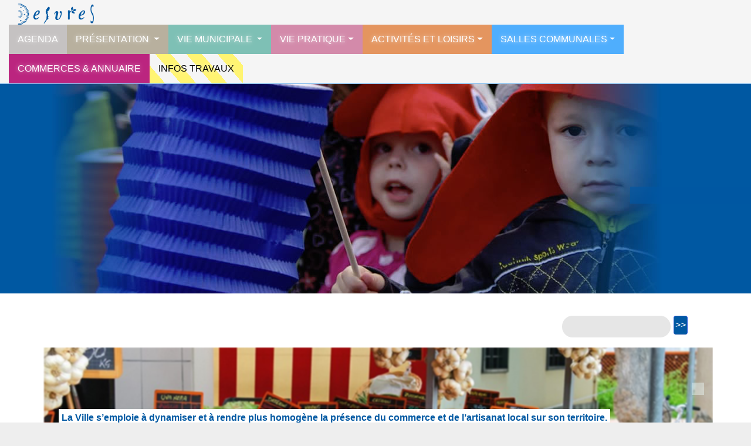

--- FILE ---
content_type: text/html; charset=utf-8
request_url: https://ville-desvres.fr/-Commerces-et-Annuaire-
body_size: 25341
content:
<!DOCTYPE html PUBLIC "-//W3C//DTD XHTML 1.0 Transitional//EN" "http://www.w3.org/TR/xhtml1/DTD/xhtml1-transitional.dtd">
  <html xmlns="http://www.w3.org/1999/xhtml" lang="fr" xml:lang="fr">
<head>

<meta charset="utf-8">
<title>Commerces et Annuaire - Ville de Desvres</title>
<meta name="description" content="Commerces et Annuaire" />
<meta name="viewport" content="width=device-width, initial-scale=1.0">
<style type='text/css'>img.adapt-img{max-width:100%;height:auto;}.adapt-img-wrapper {display:inline-block;max-width:100%;position:relative;background-position:center;background-size:cover;background-repeat:no-repeat;line-height:1px;overflow:hidden}.adapt-img-wrapper.intrinsic{display:block}.adapt-img-wrapper.intrinsic::before{content:'';display:block;height:0;width:100%;}.adapt-img-wrapper.intrinsic img{position:absolute;left:0;top:0;width:100%;height:auto;}.adapt-img-wrapper.loading:not(.loaded){background-size: cover;}@media (min-width:340.5px){.adapt-img-wrapper.intrinsic-desktop{display:block}.adapt-img-wrapper.intrinsic-desktop::before{content:'';display:block;height:0;width:100%;}.adapt-img-wrapper.intrinsic-desktop img{position:absolute;left:0;top:0;width:100%;height:auto;}}.adapt-img-background{width:100%;height:0}@media print{html .adapt-img-wrapper{background:none}}</style>
<!--[if !IE]><!--><script type='text/javascript'>/*<![CDATA[*/var adaptImgDocLength=69902;adaptImgAsyncStyles="picture.adapt-img-wrapper{background-size:0;}";adaptImgLazy=false;(function(){function d(a){var b=document.documentElement;b.className=b.className+" "+a}function f(a){var b=window.onload;window.onload="function"!=typeof window.onload?a:function(){b&&b();a()}}document.createElement("picture");adaptImgLazy&&d("lazy");var a=!1;if("undefined"!==typeof window.performance)a=window.performance.timing,a=(a=~~(adaptImgDocLength/(a.responseEnd-a.connectStart)))&&50>a;else{var c=navigator.connection||navigator.mozConnection||navigator.webkitConnection;"undefined"!==typeof c&&
(a=3==c.type||4==c.type||/^[23]g$/.test(c.type))}a&&d("aislow");var e=function(){var a=document.createElement("style");a.type="text/css";a.innerHTML=adaptImgAsyncStyles;var b=document.getElementsByTagName("style")[0];b.parentNode.insertBefore(a,b);window.matchMedia||window.onbeforeprint||beforePrint()};"undefined"!==typeof jQuery?jQuery(function(){jQuery(window).on('load',e)}):f(e)})();/*]]>*/</script>

<!--<![endif]-->
<link rel="apple-touch-icon" sizes="144x144" href="apple-icon.png" />
<link rel="stylesheet" href="https://maxcdn.bootstrapcdn.com/bootstrap/3.3.7/css/bootstrap.min.css">
<script>
var mediabox_settings={"auto_detect":true,"ns":"box","tt_img":false,"sel_g":"#documents_portfolio a[type='image\/jpeg'],#documents_portfolio a[type='image\/png'],#documents_portfolio a[type='image\/gif']","sel_c":".mediabox","str_ssStart":"Diaporama","str_ssStop":"Arr\u00eater","str_cur":"{current}\/{total}","str_prev":"Pr\u00e9c\u00e9dent","str_next":"Suivant","str_close":"Fermer","str_loading":"Chargement\u2026","str_petc":"Taper \u2019Echap\u2019 pour fermer","str_dialTitDef":"Boite de dialogue","str_dialTitMed":"Affichage d\u2019un media","splash_url":"","lity":{"skin":"_simple-dark","maxWidth":"90%","maxHeight":"90%","minWidth":"400px","minHeight":"","slideshow_speed":"2500","opacite":"0.9","defaultCaptionState":"expanded"}};
</script>
<!-- insert_head_css -->
<link rel="stylesheet" href="plugins-dist/mediabox/lib/lity/lity.css?1749547908" type="text/css" media="all" />
<link rel="stylesheet" href="plugins-dist/mediabox/lity/css/lity.mediabox.css?1749547908" type="text/css" media="all" />
<link rel="stylesheet" href="plugins-dist/mediabox/lity/skins/_simple-dark/lity.css?1749547908" type="text/css" media="all" /><link rel="stylesheet" type="text/css" href="plugins/auto/agenda-ef595-agenda-5.1.0/agenda-5.1.0/css/spip.agenda.css" />
<link rel="stylesheet" href="plugins/auto/gis-26e96-gis-5.5.0/gis-5.5.0/lib/leaflet/dist/leaflet.css" />
<link rel="stylesheet" href="plugins/auto/gis-26e96-gis-5.5.0/gis-5.5.0/lib/leaflet/plugins/leaflet-plugins.css" />
<link rel="stylesheet" href="plugins/auto/gis-26e96-gis-5.5.0/gis-5.5.0/lib/leaflet/plugins/leaflet.markercluster.css" />
<link rel="stylesheet" href="plugins/auto/gis-26e96-gis-5.5.0/gis-5.5.0/css/leaflet_nodirection.css" /><link rel="stylesheet" href="plugins/auto/albums/v4.4.0/css/albums.css" type="text/css" /><script src="https://ajax.googleapis.com/ajax/libs/jquery/1.12.4/jquery.min.js"></script>
<script src="https://maxcdn.bootstrapcdn.com/bootstrap/3.3.7/js/bootstrap.min.js"></script>
<link href="desvres2014.css" rel="stylesheet" type="text/css">
<script src="prive/javascript/jquery.js?1749547504" type="text/javascript"></script>

<script src="prive/javascript/jquery.form.js?1749547504" type="text/javascript"></script>

<script src="prive/javascript/jquery.autosave.js?1749547504" type="text/javascript"></script>

<script src="prive/javascript/jquery.placeholder-label.js?1749547504" type="text/javascript"></script>

<script src="prive/javascript/ajaxCallback.js?1749547504" type="text/javascript"></script>

<script src="prive/javascript/js.cookie.js?1749547504" type="text/javascript"></script>
<!-- insert_head -->
<script src="plugins-dist/mediabox/lib/lity/lity.js?1749547908" type="text/javascript"></script>
<script src="plugins-dist/mediabox/lity/js/lity.mediabox.js?1749547908" type="text/javascript"></script>
<script src="plugins-dist/mediabox/javascript/spip.mediabox.js?1749547908" type="text/javascript"></script>
<link rel='stylesheet' href='plugins/auto/saisies/v5.15.0/css/saisies.css?1756737330' type='text/css' media='all' />

<script type='text/javascript' src='plugins/auto/saisies/v5.15.0/javascript/saisies.js?1756737330'></script>
<script type="text/javascript">saisies_caracteres_restants = "caractères restants";</script>
<script type='text/javascript' src='plugins/auto/saisies/v5.15.0/javascript/saisies_textarea_counter.js?1756737330'></script>
<script>
		function afficher_si_show(src) {
			src.slideDown(800);
}
function afficher_si_hide(src) {
	src.slideUp(800);
}
	</script>
<script type='text/javascript' src='plugins/auto/saisies/v5.15.0/javascript/saisies_afficher_si.js?1756737330'></script>

<link rel="stylesheet" href="plugins/auto/typoenluminee/v4.0.0/css/enluminurestypo.css" type="text/css" media="all" />
<div id="fb-root"></div>
<script>$(document).ready(function() {
	function preload(arrayOfImages) {
    $(arrayOfImages).each(function () {
        $('<img>').attr('src',this).appendTo('body').css('display','none');
    });
}
    var cnt=0, bg;
    var $body = $('body');

    var arr = ['fond_v3/01.jpg','fond_v3/02.jpg','fond_v3/03.jpg','fond_v3/04.jpg'];
    var bgrotater = setInterval(function() {
        if (cnt==4) cnt=0;
        bg = 'url("' + arr[cnt] + '")';
        cnt++;
        $body.css('background-image', bg);
    }, 6000);

    //To stop the backgrounds from rotating. Note the critical step above
    //of assigning the setInterval function to a variable, in order to
    //use it again (below) to stop the repeating function
    $('#some_button_id').click(function() {
        clearInterval(bgrotater);
    });

}); //END document.ready</script>
<script>
<script>
(function(d, s, id) {
  var js, fjs = d.getElementsByTagName(s)[0];
  if (d.getElementById(id)) return;
  js = d.createElement(s); js.id = id;
  js.src = "//connect.facebook.net/fr_FR/sdk.js#xfbml=1&version=v2.0";
  fjs.parentNode.insertBefore(js, fjs);
}(document, 'script', 'facebook-jssdk'));</script>
<link href='https://fonts.googleapis.com/css?family=Merriweather:400,300italic' rel='stylesheet' type='text/css'>
<!-- Google tag (gtag.js) -->
<script async src="https://www.googletagmanager.com/gtag/js?id=G-VW9V3TGJ6H"></script>
<script>
  window.dataLayer = window.dataLayer || [];
  function gtag(){dataLayer.push(arguments);}
  gtag('js', new Date());

  gtag('config', 'G-VW9V3TGJ6H');
</script>
</head>

<body>


<div id="fb-root"></div>
<script async defer crossorigin="anonymous" src="https://connect.facebook.net/fr_FR/sdk.js#xfbml=1&version=v6.0&appId=1464981867137283&autoLogAppEvents=1"></script>

<div class="navbar navbar-default navbar-static-top">
   <div class="container">
      <div class="navbar-header">
         <button type="button" class="navbar-toggle" data-toggle="collapse" data-target=".navbar-collapse">
         <span class="icon-bar"></span>
         <span class="icon-bar"></span>
         <span class="icon-bar"></span>
         </button>
         <a class="navbar-brand" href="https://www.ville-desvres.fr/"><img alt="Logo" src="https://www.ville-desvres.fr/images_v3/desvres_transparent_bleu.png"></a>
      </div>
      <div class="navbar-collapse collapse">
         <ul class="nav navbar-nav">




            <li class="dropdown menu-large">

               <a href="https://www.ville-desvres.fr/spip.php?page=agenda" class="accueilactu">Agenda </a>
            </li>









            <li class="dropdown menu-large">
               <a href="#" class="dropdown-toggle accueildec" data-toggle="dropdown">Présentation </a>
               <ul class="dropdown-menu megamenu row">
                               <li>                                       <div class="col-sm-6 col-md-3">
<a href="Presentation-de-la-commune"  title="Présentation de la commune Pays de la Faïence, ville d’Art et d’Histoire." class="nv_li"><div class="pe_gr pad pm"  style="background-image: url(https://ville-desvres.fr/IMG/logo/arton7.png?1585940221);"><div class="pe_lo2"></div>
<div class="nv_ti">Présentation de la commune</div><div class="nv_tx2">Pays de la Faïence, ville d’Art et d’Histoire.</div></div></a>
</div><div class="col-sm-6 col-md-3">
<a href="Office-du-Tourisme"  title="Office du Tourisme Métiers d&#8217;art, Culture, Nature, Randonnées. Brochure,Plan et Carte touristique, Retrouvez l’ensemble des informations à l’Office du Tourisme de Desvres" class="nv_li"><div class="pe_gr pad pm"  style="background-image: url(https://ville-desvres.fr/IMG/logo/arton50.jpg?1587237177);"><div class="pe_lo2"></div>
<div class="nv_ti">Office du Tourisme</div><div class="nv_tx2">Métiers d’art, Culture, Nature, Randonnées. Brochure,Plan et Carte&nbsp;(…)</div></div></a>
</div><div class="col-sm-6 col-md-3">
<a href="Point-d-interet-carte"  title="Point d&#8217;intéret (carte) Voir les activités par point d&#8217;intérêt dans la ville de Desvres" class="nv_li"><div class="pe_gr pad pm"  style="background-image: url(https://ville-desvres.fr/IMG/logo/arton502.jpg?1585926957);"><div class="pe_lo2"></div>
<div class="nv_ti">Point d&#8217;intéret (carte)</div><div class="nv_tx2">Voir les activités par point d’intérêt dans la ville de Desvres</div></div></a>
</div>

<div class="col-sm-6 col-md-3">
<a href="-Commerces-et-Annuaire-"  title="Commerces et Annuaire " class="nv_li"><div class="pe_gr pad pm"  style="background-image: url(https://ville-desvres.fr/IMG/logo/rubon20.jpg?1661269126);"><div class="pe_lo2"></div>
<div class="nv_ti">Commerces et Annuaire</div><div class="nv_tx2">La Ville s’emploie à dynamiser et à rendre plus homogène la présence du&nbsp;(…)</div></div></a>
</div>
                  </li>
               </ul>
            </li>

                        <li class="dropdown menu-large">
               <a href="#" class="dropdown-toggle accueilmun" data-toggle="dropdown">Vie Municipale </a>
               <ul class="dropdown-menu megamenu row">

                                  <li>
                                       <div class="col-sm-6 col-md-3">
<a href="Permanences"  title="Le Conseil Municipal, les horaires et Permanences Permanences du Maire" class="nv_li"><div class="pe_gr pad pm"  style="background-image: url(https://ville-desvres.fr/IMG/logo/arton10.jpg?1585930009);"><div class="pe_lo2"></div>
<div class="nv_ti">Le Conseil Municipal, les horaires et Permanences</div><div class="nv_tx2">Permanences du Maire</div></div></a>
</div><div class="col-sm-6 col-md-3">
<a href="Agenda-Desvres"  title="Agenda Desvres Retrouvez l&#8217;actualité sur un calendrier" class="nv_li"><div class="pe_gr pad pm"  style="background-image: url(https://ville-desvres.fr/IMG/logo/arton112.png?1585940346);"><div class="pe_lo2"></div>
<div class="nv_ti">Agenda Desvres</div><div class="nv_tx2">Retrouvez l’actualité sur un calendrier</div></div></a>
</div><div class="col-sm-6 col-md-3">
<a href="Bulletin-Municipal"  title="Bulletin Municipal Retrouvez le Bulletin de la Ville de Desvres" class="nv_li"><div class="pe_gr pad pm"  style="background-image: url(https://ville-desvres.fr/IMG/logo/arton442.jpg?1588152565);"><div class="pe_lo2"></div>
<div class="nv_ti">Bulletin Municipal</div><div class="nv_tx2">Retrouvez le Bulletin de la Ville de Desvres</div></div></a>
</div><div class="col-sm-6 col-md-3">
<a href="Conseil-Municipal"  title="Conseil Municipal Convocation et procès-verbal" class="nv_li"><div class="pe_gr pad pm"  style="background-image: url(https://ville-desvres.fr/IMG/logo/slider_conseil-municipal.jpg?1678392939);"><div class="pe_lo2"></div>
<div class="nv_ti">Conseil Municipal</div><div class="nv_tx2">Convocation et procès-verbal</div></div></a>
</div><div class="col-sm-6 col-md-3">
<a href="C-C-A-S"  title="C.C.A.S. Vous conseiller et vous orienter vers les différents services administratifs." class="nv_li"><div class="pe_gr pad pm"  style="background-image: url(https://ville-desvres.fr/IMG/logo/arton12.jpg?1399718784);"><div class="pe_lo2"></div>
<div class="nv_ti">C.C.A.S.</div><div class="nv_tx2">Vous conseiller et vous orienter vers les différents services administratifs.</div></div></a>
</div>


<div class="col-sm-6 col-md-3"><a href="-Marches-Publics-"  title="Marchés Publics " class="nv_li"><div class="pe_gr pad pm"  style="background-image: url(https://ville-desvres.fr/IMG/logo/rubon8.jpg?1588152343);"><div class="pe_lo2"></div>
<div class="nv_ti">Marchés Publics</div><div class="nv_tx2">Cette rubrique répertorie les annonces des marchés publics en cours.</div></div></a></div>
                  </li>
               </ul>
            </li>


            <li class="dropdown menu-large">
               <a href="#" class="dropdown-toggle accueilvie" data-toggle="dropdown">Vie pratique</a>
               <ul class="dropdown-menu megamenu row">
                                  <li>
                                       <div class="col-sm-6 col-md-3">
<a href="Adresses-Utiles"  title="Adresses Utiles Office du tourisme, Préfecture, Conseil Régional... Retrouvez toutes les coordonnées ici" class="nv_li"><div class="pe_gr pad pm"  style="background-image: url(https://ville-desvres.fr/IMG/logo/arton20.jpg?1399729765);"><div class="pe_lo2"></div>
<div class="nv_ti">Adresses Utiles</div><div class="nv_tx2">Office du tourisme, Préfecture, Conseil Régional... Retrouvez toutes les&nbsp;(…)</div></div></a>
</div><div class="col-sm-6 col-md-3">
<a href="Dechetterie"  title="Déchetterie Dépose gratuite de déchets (ferrailles, gravats, végétaux)" class="nv_li"><div class="pe_gr pad pm"  style="background-image: url(https://ville-desvres.fr/IMG/logo/arton46.jpg?1585498357);"><div class="pe_lo2"></div>
<div class="nv_ti">Déchetterie</div><div class="nv_tx2">Dépose gratuite de déchets (ferrailles, gravats, végétaux)</div></div></a>
</div><div class="col-sm-6 col-md-3">
<a href="Gendarmerie"  title="Gendarmerie Sécurité publique, maintien de l&#8217;ordre, assistance et secours" class="nv_li"><div class="pe_gr pad pm"  style="background-image: url(https://ville-desvres.fr/IMG/logo/arton26.jpg?1585904369);"><div class="pe_lo2"></div>
<div class="nv_ti">Gendarmerie</div><div class="nv_tx2">Sécurité publique, maintien de l’ordre, assistance et secours</div></div></a>
</div><div class="col-sm-6 col-md-3">
<a href="Horaires-de-BUS"  title="Horaires de BUS Retrouvez les horaires de bus Moleux &amp; Roussel" class="nv_li"><div class="pe_gr pad pm"  style="background-image: url(https://ville-desvres.fr/IMG/logo/arton21.jpg?1399724757);"><div class="pe_lo2"></div>
<div class="nv_ti">Horaires de BUS</div><div class="nv_tx2">Retrouvez les horaires de bus Moleux &amp; Roussel</div></div></a>
</div><div class="col-sm-6 col-md-3">
<a href="Maison-des-Services"  title="Maison Intercommunale Pour Tous Jeunesse, prévention, nouvelles technologies, emploi, séniors." class="nv_li"><div class="pe_gr pad pm"  style="background-image: url(https://ville-desvres.fr/IMG/logo/arton35.jpg?1578901259);"><div class="pe_lo2"></div>
<div class="nv_ti">Maison Intercommunale Pour Tous</div><div class="nv_tx2">Jeunesse, prévention, nouvelles technologies, emploi, séniors.</div></div></a>
</div><div class="col-sm-6 col-md-3">
<a href="Petite-Enfance"  title="Petite Enfance Maison Intercommunale de l&#8217;Enfance et de la Famille" class="nv_li"><div class="pe_gr pad pm"  style="background-image: url(https://ville-desvres.fr/IMG/logo/arton32.jpg?1399727482);"><div class="pe_lo2"></div>
<div class="nv_ti">Petite Enfance</div><div class="nv_tx2">Maison Intercommunale de l’Enfance et de la Famille</div></div></a>
</div><div class="col-sm-6 col-md-3">
<a href="Portage-de-Repas"  title="Portage de Repas Service public de maintien à domicile" class="nv_li"><div class="pe_gr pad pm"  style="background-image: url(https://ville-desvres.fr/IMG/logo/arton69.jpg?1404298786);"><div class="pe_lo2"></div>
<div class="nv_ti">Portage de Repas</div><div class="nv_tx2">Service public de maintien à domicile</div></div></a>
</div><div class="col-sm-6 col-md-3">
<a href="Tri-Selectif-et-Ramassage"  title="Tri Sélectif et Ramassage Consignes de tri et Poubelles" class="nv_li"><div class="pe_gr pad pm"  style="background-image: url(https://ville-desvres.fr/IMG/logo/arton149.jpg?1416230817);"><div class="pe_lo2"></div>
<div class="nv_ti">Tri Sélectif et Ramassage</div><div class="nv_tx2">Consignes de tri et Poubelles</div></div></a>
</div>
<div class="col-sm-6 col-md-3">
<a href="-Demarches-Scolaires-"  title="Démarches Scolaires " class="nv_li"><div class="pe_gr pad pm"  style="background-image: url(https://ville-desvres.fr/IMG/logo/rubon10.jpg?1588152939);"><div class="pe_lo2"></div>
<div class="nv_ti">Démarches Scolaires</div><div class="nv_tx2">Tous les enfants résidant à Desvres peuvent être accueillis dès la rentrée à&nbsp;(…)</div></div></a></div><div class="col-sm-6 col-md-3">
<a href="-Formalites-administratives-"  title="Formalités administratives " class="nv_li"><div class="pe_gr pad pm"  style="background-image: url(https://ville-desvres.fr/IMG/logo/rubon11.jpg?1410592901);"><div class="pe_lo2"></div>
<div class="nv_ti">Formalités administratives</div><div class="nv_tx2">Retrouver ici toutes les informations, Etat civil, Elections, Urbanisme...</div></div></a></div><div class="col-sm-6 col-md-3">
<a href="-Commerces-89-"  title="Commerces " class="nv_li"><div class="pe_gr pad pm"  style="background-image: url(https://ville-desvres.fr/IMG/logo/rubon89.jpg?1666203658);"><div class="pe_lo2"></div>
<div class="nv_ti">Commerces</div><div class="nv_tx2">La Ville s’emploie à dynamiser et à rendre plus homogène la présence du&nbsp;(…)</div></div></a></div>

                  </li>

               </ul>
            </li>


                        <li class="dropdown menu-large">
               <a href="#" class="dropdown-toggle accueilact" data-toggle="dropdown">Activités et Loisirs</a>
               <ul class="dropdown-menu megamenu row">
                                <li>

<div class="col-sm-6 col-md-3">
<a href="-Associations-Desvroises-"  title="Associations Sportives " class="nv_li"><div class="pe_gr pad pm"  style="background-image: url(https://ville-desvres.fr/IMG/logo/rubon9.jpg?1410593008);"><div class="pe_lo2"></div>
<div class="nv_ti">Associations Sportives</div><div class="nv_tx2">Améliorer son bien-être, rencontrer d’autres personnes, faire partie d’une&nbsp;(…)</div></div></a></div><div class="col-sm-6 col-md-3">
<a href="-Animations-"  title="Associations de loisirs " class="nv_li"><div class="pe_gr pad pm"  style="background-image: url(https://ville-desvres.fr/IMG/logo/rubon41.jpg?1587230552);"><div class="pe_lo2"></div>
<div class="nv_ti">Associations de loisirs</div><div class="nv_tx2">Découvrez les associations Desvroises !</div></div></a></div>


<div class="col-sm-6 col-md-3">
<a href="Service-des-Sports"  title="Service des Sports Améliorer son bien-être, rencontrer d’autres personnes, faire partie d’une équipe, profiter de la nature, se dépasser&nbsp;!" class="nv_li"><div class="pe_gr pad pm"  style="background-image: url(https://ville-desvres.fr/IMG/logo/arton192.jpg?1443863205);"><div class="pe_lo2"></div>
<div class="nv_ti">Service des Sports</div><div class="nv_tx2">Améliorer son bien-être, rencontrer d’autres personnes, faire partie d’une&nbsp;(…)</div></div></a></div>
<div class="col-sm-6 col-md-3">
<a href="Animation-Jeunesse"  title="Centre Animation Jeunesse Ouvert aux enfants habitant Desvres, Longfossé, Menneville" class="nv_li"><div class="pe_gr pad pm"  style="background-image: url(https://ville-desvres.fr/IMG/logo/arton23.jpg?1399720137);"><div class="pe_lo2"></div>
<div class="nv_ti">Centre Animation Jeunesse</div><div class="nv_tx2">Ouvert aux enfants habitant Desvres, Longfossé, Menneville</div></div></a></div>
<div class="col-sm-6 col-md-3">
<a href="mediatheque"  title="Médiathèque Médiathèque&nbsp;: "Espace Culturel François Mitterrand"" class="nv_li"><div class="pe_gr pad pm"  style="background-image: url(https://ville-desvres.fr/IMG/logo/arton14.jpg?1412091044);"><div class="pe_lo2"></div>
<div class="nv_ti">Médiathèque</div><div class="nv_tx2">Médiathèque : "Espace Culturel François Mitterrand"</div></div></a></div>
<div class="col-sm-6 col-md-3">
<a href="Comite-des-fetes"  title="Comité des fêtes Animations et fêtes municipales" class="nv_li"><div class="pe_gr pad pm"  style="background-image: url(https://ville-desvres.fr/IMG/logo/arton507.jpg?1586255070);"><div class="pe_lo2"></div>
<div class="nv_ti">Comité des fêtes</div><div class="nv_tx2">Animations et fêtes municipales</div></div></a></div>
<div class="col-sm-6 col-md-3">
<a href="Musee-de-la-Ceramique"  title="Musée de la Céramique " class="nv_li"><div class="pe_gr pad pm"  style="background-image: url(https://ville-desvres.fr/IMG/logo/arton16.jpg?1588153155);"><div class="pe_lo2"></div>
<div class="nv_ti">Musée de la Céramique</div><div class="nv_tx2"></div></div></a></div>
<div class="col-sm-6 col-md-3">
<a href="Cine-Desvres"  title="Ciné Desvres A l&#8217;affiche au Cinéma " class="nv_li"><div class="pe_gr pad pm"  style="background-image: url(https://ville-desvres.fr/IMG/logo/arton62.jpg?1558624806);"><div class="pe_lo2"></div>
<div class="nv_ti">Ciné Desvres</div><div class="nv_tx2">A l’affiche au Cinéma</div></div></a></div>
<div class="col-sm-6 col-md-3">
<a href="Office-Municipal-du-3eme-Age"  title="Office Municipal du 3ème Age Le rapprochement des anciens de la cité des Potiers." class="nv_li"><div class="pe_gr pad pm"  style="background-image: url(https://ville-desvres.fr/IMG/logo/img_9326.jpg?1735028530);"><div class="pe_lo2"></div>
<div class="nv_ti">Office Municipal du 3ème Age</div><div class="nv_tx2">Le rapprochement des anciens de la cité des Potiers.</div></div></a></div>
<div class="col-sm-6 col-md-3">
<a href="Office-de-la-Culture-27"  title="Office de la Culture  Expositions, ateliers peinture et modelage" class="nv_li"><div class="pe_gr pad pm"  style="background-image: url(https://ville-desvres.fr/IMG/logo/arton27.jpg?1399722178);"><div class="pe_lo2"></div>
<div class="nv_ti">Office de la Culture </div><div class="nv_tx2">Expositions, ateliers peinture et modelage</div></div></a></div>
<div class="col-sm-6 col-md-3">
<a href="Centre-Aquatique-Natureo"  title="Centre Aquatique Naturéo Découvrez l&#8217;ensemble des activités proposées au sein de la piscine" class="nv_li"><div class="pe_gr pad pm"  style="background-image: url(https://ville-desvres.fr/IMG/logo/arton33.jpg?1632901795);"><div class="pe_lo2"></div>
<div class="nv_ti">Centre Aquatique Naturéo</div><div class="nv_tx2">Découvrez l’ensemble des activités proposées au sein de la piscine</div></div></a></div>
<div class="col-sm-6 col-md-3">
<a href="Geants-Benoit-et-Catherine"  title="Géants Benoit et Catherine Géants Desvrois" class="nv_li"><div class="pe_gr pad pm"  style="background-image: url(https://ville-desvres.fr/IMG/logo/arton221.jpg?1458464868);"><div class="pe_lo2"></div>
<div class="nv_ti">Géants Benoit et Catherine</div><div class="nv_tx2">Géants Desvrois</div></div></a></div>
<div class="col-sm-6 col-md-3">
<a href="Etang-Municipal"  title="Etang Municipal Informations, Rempoissonnements, Carte de Pêche" class="nv_li"><div class="pe_gr pad pm"  style="background-image: url(https://ville-desvres.fr/IMG/logo/arton22.jpg?1588153723);"><div class="pe_lo2"></div>
<div class="nv_ti">Etang Municipal</div><div class="nv_tx2">Informations, Rempoissonnements, Carte de Pêche</div></div></a></div>




                  </li>
               </ul>
            </li>


            <li class="dropdown menu-large">
               <a href="#" class="dropdown-toggle accueilsall" data-toggle="dropdown">Salles Communales</a>
               <ul class="dropdown-menu megamenu row">
                                  <li>
                                       <div class="col-sm-6 col-md-3">
<a href="Centre-associatif-du-Caraquet-Salle-Cantine"  title="Centre associatif du Caraquet - Salle "Cantine" Rue Cathoire" class="nv_li"><div class="pe_gr pad pm"  style="background-image: url(https://ville-desvres.fr/IMG/logo/arton641.jpg?1652194055);"><div class="pe_lo2"></div>
<div class="nv_ti">Centre associatif du Caraquet - Salle "Cantine"</div><div class="nv_tx2">Rue Cathoire</div></div></a>
</div><div class="col-sm-6 col-md-3">
<a href="Centre-associatif-du-Caraquet-Salle-OM3"  title="Centre associatif du Caraquet - Salle "OM3" Rue Cathoire" class="nv_li"><div class="pe_gr pad pm"  style="background-image: url(https://ville-desvres.fr/IMG/logo/arton642.jpg?1652194631);"><div class="pe_lo2"></div>
<div class="nv_ti">Centre associatif du Caraquet - Salle "OM3"</div><div class="nv_tx2">Rue Cathoire</div></div></a>
</div><div class="col-sm-6 col-md-3">
<a href="Maison-de-la-randonnee"  title="Maison de la randonnée Rue de la Gare" class="nv_li"><div class="pe_gr pad pm"  style="background-image: url(https://ville-desvres.fr/IMG/logo/arton643.jpg?1652194810);"><div class="pe_lo2"></div>
<div class="nv_ti">Maison de la randonnée</div><div class="nv_tx2">Rue de la Gare</div></div></a>
</div><div class="col-sm-6 col-md-3">
<a href="Salle-Raymond-Dufour"  title="Salle Raymond Dufour 11 Rue de la Gare" class="nv_li"><div class="pe_gr pad pm"  style="background-image: url(https://ville-desvres.fr/IMG/logo/arton637.jpg?1651666023);"><div class="pe_lo2"></div>
<div class="nv_ti">Salle Raymond Dufour</div><div class="nv_tx2">11 Rue de la Gare</div></div></a>
</div>


                  </li>

               </ul>
            </li>



            <li class="dropdown menu-large">

               <a href="-Commerces-et-Annuaire-" class="accueilannu">Commerces & Annuaire</a>
            </li>


            <li class="dropdown menu-large">

               <a href="-Infos-Travaux-" class="accueiltrav">Infos Travaux</a>
            </li>


                     </ul>
      </div>
   </div>
</div>
<div id="header_v3" class="tlbody header_v3 masquermobile">
  <div id="adresse_v3" class="masquermobile"></div>

</div>
<div id="navigation_v3" class="tlbody"><div id="navigation_v3_in" class="tlbody"><div id="recherche_v3"><div class="formulaire_spip formulaire_recherche"><div class="formulaire_spip formulaire_recherche" id="formulaire_recherche">
<form action="spip.php?page=recherche" method="get"><div class="editer-groupe">
	<input name="page" value="recherche" type="hidden"
>
	
	<label for="recherche">Rechercher :</label>
	<input type="search" class="search text" size="10" name="recherche" id="recherche" accesskey="4" autocapitalize="off" autocorrect="off"
	/><input type="submit" class="btn submit" value="&gt;&gt;" title="Rechercher" />
</div></form>
</div>
</div></div></div></div><div id="corps_v3">
  
  <div id="centre_v3">

   
        <div class="date_article"><div class="fb-share-button" data-href="https://www.ville-desvres.fr/-Commerces-et-Annuaire-" data-layout="button_count" data-size="large"><a target="_blank" href="https://www.facebook.com/sharer/sharer.php?u=https://www.ville-desvres.fr/spip.php?page=article&amp;id_article=0" class="fb-xfbml-parse-ignore">Partager</a></div>


</div>
<div id="bkgarticle" style="background-image: url(https://ville-desvres.fr/IMG/logo/rubon20.jpg?1661269126);"></div>
<div class="top_article">Commerces et Annuaire<br />
  <span class="topsousrubrique"><p>La Ville s&#8217;emploie à dynamiser et à rendre plus homogène la présence du commerce et de l&#8217;artisanat local sur son territoire.</p></span>
</div>
<div id="top_ds_rubrique">
</div>
<div class="voiraussi"> </div><div id="top_ds_rubrique">
<a href="-Epiceries-"  title="Primeur " class="nv_li"><div class="pe_gr pad pe" style="background-image: url(https://ville-desvres.fr/IMG/logo/rubon27.jpg?1661606183);"><div class="pe_lo2"></div>
<div class="nv_ti2">Primeur</div><div class="nv_tx2"></div></div></a>

<a href="-Idees-cadeaux-"  title="Idées cadeaux " class="nv_li"><div class="pe_gr pad pe" style="background-image: url(https://ville-desvres.fr/IMG/logo/cadeaux-durables.jpg?1743249610);"><div class="pe_lo2"></div>
<div class="nv_ti2">Idées cadeaux</div><div class="nv_tx2"></div></div></a>

<a href="-Agences-immobilieres-"  title="Immobilier " class="nv_li"><div class="pe_gr pad pe" style="background-image: url(https://ville-desvres.fr/IMG/logo/rubon45.jpg?1661266112);"><div class="pe_lo2"></div>
<div class="nv_ti2">Immobilier</div><div class="nv_tx2"></div></div></a>

<a href="-Boucheries-"  title="Boucheries " class="nv_li"><div class="pe_gr pad pe" style="background-image: url(https://ville-desvres.fr/IMG/logo/rubon78.jpg?1661605925);"><div class="pe_lo2"></div>
<div class="nv_ti2">Boucheries</div><div class="nv_tx2"></div></div></a>

<a href="-Fleuristes-"  title="Fleuristes " class="nv_li"><div class="pe_gr pad pe" style="background-image: url(https://ville-desvres.fr/IMG/logo/rubon54.png?1586266231);"><div class="pe_lo2"></div>
<div class="nv_ti2">Fleuristes</div><div class="nv_tx2"></div></div></a>

<a href="-Presse-"  title="Presse " class="nv_li"><div class="pe_gr pad pe" style="background-image: url(https://ville-desvres.fr/IMG/logo/relations-presse-tooap.jpg?1699110050);"><div class="pe_lo2"></div>
<div class="nv_ti2">Presse</div><div class="nv_tx2"></div></div></a>

<a href="-Coiffure-"  title="Coiffeur " class="nv_li"><div class="pe_gr pad pe" style="background-image: url(https://ville-desvres.fr/IMG/logo/rubon50.jpg?1661266982);"><div class="pe_lo2"></div>
<div class="nv_ti2">Coiffeur</div><div class="nv_tx2"></div></div></a>

<a href="-Ameublement-31-"  title="Ameublement " class="nv_li"><div class="pe_gr pad pe" style="background-image: url(https://ville-desvres.fr/IMG/logo/rubon31.jpg?1661603413);"><div class="pe_lo2"></div>
<div class="nv_ti2">Ameublement</div><div class="nv_tx2"></div></div></a>

<a href="-Imprimerie-Photo-Papeterie-"  title="Imprimerie - Photo " class="nv_li"><div class="pe_gr pad pe" style="background-image: url(https://ville-desvres.fr/IMG/logo/rubon56.png?1586266313);"><div class="pe_lo2"></div>
<div class="nv_ti2">Imprimerie - Photo</div><div class="nv_tx2"></div></div></a>

<a href="-Infirmier-e-liberal-e-"  title="Infirmier(e) libéral(e) " class="nv_li"><div class="pe_gr pad pe" style="background-image: url(https://ville-desvres.fr/IMG/logo/rubon59.jpg?1458463869);"><div class="pe_lo2"></div>
<div class="nv_ti2">Infirmier(e) libéral(e)</div><div class="nv_tx2"></div></div></a>

<a href="-Restaurations-"  title="Restauration " class="nv_li"><div class="pe_gr pad pe" style="background-image: url(https://ville-desvres.fr/IMG/logo/rubon24.jpg?1661336066);"><div class="pe_lo2"></div>
<div class="nv_ti2">Restauration</div><div class="nv_tx2"></div></div></a>

<a href="-Cave-a-vin-Epicerie-fine-"  title="Cave à vin - Epicerie fine " class="nv_li"><div class="pe_gr pad pe" style="background-image: url(https://ville-desvres.fr/IMG/logo/rubon86.jpg?1663258980);"><div class="pe_lo2"></div>
<div class="nv_ti2">Cave à vin - Epicerie fine</div><div class="nv_tx2"></div></div></a>

<a href="-Optique-"  title="Optique " class="nv_li"><div class="pe_gr pad pe" style="background-image: url(https://ville-desvres.fr/IMG/logo/rubon85.jpg?1663188611);"><div class="pe_lo2"></div>
<div class="nv_ti2">Optique</div><div class="nv_tx2"></div></div></a>

<a href="-Automobiles-"  title="Automobiles " class="nv_li"><div class="pe_gr pad pe" style="background-image: url(https://ville-desvres.fr/IMG/logo/rubon25.jpg?1661613360);"><div class="pe_lo2"></div>
<div class="nv_ti2">Automobiles</div><div class="nv_tx2"></div></div></a>

<a href="-Assurances-"  title="Assurances " class="nv_li"><div class="pe_gr pad pe" style="background-image: url(https://ville-desvres.fr/IMG/logo/rubon75.png?1661601883);"><div class="pe_lo2"></div>
<div class="nv_ti2">Assurances</div><div class="nv_tx2"></div></div></a>

<a href="-Merceries-"  title="Merceries " class="nv_li"><div class="pe_gr pad pe" style="background-image: url(https://ville-desvres.fr/IMG/logo/rubon77.jpg?1661603745);"><div class="pe_lo2"></div>
<div class="nv_ti2">Merceries</div><div class="nv_tx2"></div></div></a>

<a href="-Bricolage-et-outillage-"  title="Bricolage et outillage " class="nv_li"><div class="pe_gr pad pe" style="background-image: url(https://ville-desvres.fr/IMG/logo/rubon35.jpg?1661608009);"><div class="pe_lo2"></div>
<div class="nv_ti2">Bricolage et outillage</div><div class="nv_tx2"></div></div></a>

<a href="-Beaute-"  title="Beauté " class="nv_li"><div class="pe_gr pad pe" style="background-image: url(https://ville-desvres.fr/IMG/logo/rubon48.jpg?1661268002);"><div class="pe_lo2"></div>
<div class="nv_ti2">Beauté</div><div class="nv_tx2"></div></div></a>

<a href="-Pressing-"  title="Pressing " class="nv_li"><div class="pe_gr pad pe" style="background-image: url(https://ville-desvres.fr/IMG/logo/rubon79.jpg?1661606525);"><div class="pe_lo2"></div>
<div class="nv_ti2">Pressing</div><div class="nv_tx2"></div></div></a>

<a href="-Grande-distribution-"  title="Supermarché " class="nv_li"><div class="pe_gr pad pe" style="background-image: url(https://ville-desvres.fr/IMG/logo/rubon34.jpg?1661605615);"><div class="pe_lo2"></div>
<div class="nv_ti2">Supermarché</div><div class="nv_tx2"></div></div></a>

<a href="-Papeteries-"  title="Papeteries " class="nv_li"><div class="pe_gr pad pe" style="background-image: url(https://ville-desvres.fr/IMG/logo/rubon26.jpg?1661608039);"><div class="pe_lo2"></div>
<div class="nv_ti2">Papeteries</div><div class="nv_tx2"></div></div></a>

<a href="-Auto-ecole-"  title="Auto-école " class="nv_li"><div class="pe_gr pad pe" style="background-image: url(https://ville-desvres.fr/IMG/logo/rubon71.jpg?1661265635);"><div class="pe_lo2"></div>
<div class="nv_ti2">Auto-école</div><div class="nv_tx2"></div></div></a>

<a href="-Habillement-"  title="Habillement " class="nv_li"><div class="pe_gr pad pe" style="background-image: url(https://ville-desvres.fr/IMG/logo/rubon55.jpg?1661263375);"><div class="pe_lo2"></div>
<div class="nv_ti2">Habillement</div><div class="nv_tx2"></div></div></a>

<a href="-Cafes-Bars-"  title="Cafés - Bars " class="nv_li"><div class="pe_gr pad pe" style="background-image: url(https://ville-desvres.fr/IMG/logo/rubon49.jpg?1661267891);"><div class="pe_lo2"></div>
<div class="nv_ti2">Cafés - Bars</div><div class="nv_tx2"></div></div></a>

<a href="-Divers-76-"  title="Divers " class="nv_li"><div class="pe_gr pad pe" style="background-image: url(https://ville-desvres.fr/IMG/logo/rubon76.jpg?1661608678);"><div class="pe_lo2"></div>
<div class="nv_ti2">Divers</div><div class="nv_tx2"></div></div></a>
</div></div></div>

<div id="droite_mobile" class="masquerecran affichermobile affichertablette">


  <link href="desvres2014.css" rel="stylesheet" type="text/css">
<div id="droite_v3">





<div id="votreville_v3">
     
 <div class="top_g"><div class="titrestatusactuelle">Services Municipaux et Inter-communaux</div><div class="statusactuelle"></div></div>

      <div class="ville_v3">
      
      
        <div class="service-status">
        <h2.horaires><span class="lieu">Mairie</span><span id="mairie-status">...</span>
<a class="lienlieu" href="https://www.ville-desvres.fr/Permanences.html">
<svg xmlns="http://www.w3.org/2000/svg" height="15" viewBox="0 0 24 24" width="15">
        <path fill="#ffffff" d="M18 5v2h2.586l-7.586 7.586-1.414-1.414L19.586 6H18V5h-1zm-4.586 14H6v-8h2v6h7.414l4-4L18 15.586l-4 4zM20 4h-4V2h4c1.104 0 2 .896 2 2v4h-2V4z"></path>
    </svg></a><span class="tel">03 21 91 67 61</span> </h2.horaires>
    </div>
    <div class="service-status">
        <h2.horaires><span class="lieu">CCAS</span> <span id="ccas-status">...</span>
<a class="lienlieu" href="https://www.ville-desvres.fr/C-C-A-S">
<svg xmlns="http://www.w3.org/2000/svg" height="15" viewBox="0 0 24 24" width="15">
        <path fill="#ffffff" d="M18 5v2h2.586l-7.586 7.586-1.414-1.414L19.586 6H18V5h-1zm-4.586 14H6v-8h2v6h7.414l4-4L18 15.586l-4 4zM20 4h-4V2h4c1.104 0 2 .896 2 2v4h-2V4z"></path>
    </svg></a><span class="tel">03 21 91 64 52</span></h2.horaires>
    </div>
    <div class="service-status">
        <h2.horaires><span class="lieu">Services Techniques</span><span id="services-techniques-status">...</span><span class="tel"> 03 21 92 90 89</span> </h2.horaires>
    </div>
    <div class="service-status">
        <h2.horaires><span class="lieu">Médiathèque</span><span id="mediatheque-status">...</span><a class="lienlieu" href="https://www.facebook.com/p/M%C3%A9diath%C3%A8que-Desvres-100063772951177/"> <svg xmlns="http://www.w3.org/2000/svg" height="15" viewBox="0 0 24 24" width="15">
        <path fill="#ffffff" d="M22.675 0h-21.35C.6 0 0 .6 0 1.344v21.311C0 23.401.599 24 1.326 24H12.82v-9.294H9.692v-3.62h3.128v-2.671c0-3.1 1.894-4.788 4.659-4.788 1.325 0 2.462.099 2.794.143v3.239h-1.917c-1.504 0-1.796.715-1.796 1.763v2.313h3.588l-.467 3.621h-3.121V24h6.116C23.401 24 24 23.401 24 22.675V1.344C24 .6 23.401 0 22.675 0z"></path>
    </svg></a>
<a class="lienlieu" href="https://www.ville-desvres.fr/mediatheque">
<svg xmlns="http://www.w3.org/2000/svg" height="15" viewBox="0 0 24 24" width="15">
        <path fill="#ffffff" d="M18 5v2h2.586l-7.586 7.586-1.414-1.414L19.586 6H18V5h-1zm-4.586 14H6v-8h2v6h7.414l4-4L18 15.586l-4 4zM20 4h-4V2h4c1.104 0 2 .896 2 2v4h-2V4z"></path>
    </svg></a><span class="tel">03 21 10 04 40</span> </h2.horaires>
    </div>
    <div class="service-status">
        <h2.horaires><span class="lieu">Musée de la Céramique</span><span id="musee-status">...</span><a class="lienlieu" href="https://www.facebook.com/musee.delaceramique.7/"> <svg xmlns="http://www.w3.org/2000/svg" height="15" viewBox="0 0 24 24" width="15">
        <path fill="#ffffff" d="M22.675 0h-21.35C.6 0 0 .6 0 1.344v21.311C0 23.401.599 24 1.326 24H12.82v-9.294H9.692v-3.62h3.128v-2.671c0-3.1 1.894-4.788 4.659-4.788 1.325 0 2.462.099 2.794.143v3.239h-1.917c-1.504 0-1.796.715-1.796 1.763v2.313h3.588l-.467 3.621h-3.121V24h6.116C23.401 24 24 23.401 24 22.675V1.344C24 .6 23.401 0 22.675 0z"></path>
    </svg></a>
<a class="lienlieu" href="https://www.ville-desvres.fr/Musee-de-la-Ceramique">
<svg xmlns="http://www.w3.org/2000/svg" height="15" viewBox="0 0 24 24" width="15">
        <path fill="#ffffff" d="M18 5v2h2.586l-7.586 7.586-1.414-1.414L19.586 6H18V5h-1zm-4.586 14H6v-8h2v6h7.414l4-4L18 15.586l-4 4zM20 4h-4V2h4c1.104 0 2 .896 2 2v4h-2V4z"></path>
    </svg></a><span class="tel">03 21 83 23 23</span> </h2.horaires>
    </div>
    <div class="service-status">
        <h2.horaires><span class="lieu">Office de la Culture</span><span id="culture-status">...</span><a class="lienlieu" href="https://www.facebook.com/office.culture.desvres"> <svg xmlns="http://www.w3.org/2000/svg" height="15" viewBox="0 0 24 24" width="15">
        <path fill="#ffffff" d="M22.675 0h-21.35C.6 0 0 .6 0 1.344v21.311C0 23.401.599 24 1.326 24H12.82v-9.294H9.692v-3.62h3.128v-2.671c0-3.1 1.894-4.788 4.659-4.788 1.325 0 2.462.099 2.794.143v3.239h-1.917c-1.504 0-1.796.715-1.796 1.763v2.313h3.588l-.467 3.621h-3.121V24h6.116C23.401 24 24 23.401 24 22.675V1.344C24 .6 23.401 0 22.675 0z"></path>
    </svg></a>
<a class="lienlieu" href="https://www.ville-desvres.fr/Office-de-la-Culture-27">
<svg xmlns="http://www.w3.org/2000/svg" height="15" viewBox="0 0 24 24" width="15">
        <path fill="#ffffff" d="M18 5v2h2.586l-7.586 7.586-1.414-1.414L19.586 6H18V5h-1zm-4.586 14H6v-8h2v6h7.414l4-4L18 15.586l-4 4zM20 4h-4V2h4c1.104 0 2 .896 2 2v4h-2V4z"></path>
    </svg></a><span class="tel">09 66 91 80 49</span> </h2.horaires>
    </div>
    <div class="service-status">
        <h2.horaires><span class="lieu">Déchetterie</span> <span id="dechetterie-status">...</span><a class="lienlieu" href="https://www.ville-desvres.fr/Dechetterie">CCDS</a><span class="tel">03 21 33 39 86</span></h2.horaires>
    </div>
    <div class="service-status">
        <h2.horaires><span class="lieu">Office du Tourisme</span><span id="tourisme-status">...</span><a class="lienlieu" href="https://tourisme-desvressamer.fr/">CCDS</a><span class="tel">03 21 92 09 09</span></h2.horaires>
    </div>

    <script>
        // Fonction pour charger les horaires à partir d'un fichier XML
        async function chargerHoraires() {
			if (!window.fetch) {
        console.error("L'API fetch n'est pas supportée par ce navigateur.");
        alert("Votre navigateur ne supporte pas l'API fetch.");
        return null;
    }
            try {
                const response = await fetch('https://www.ville-desvres.fr/horaires.xml');
                const xmlText = await response.text();
                const parser = new DOMParser();
                const xmlDoc = parser.parseFromString(xmlText, "application/xml");
                return xmlDoc;
            } catch (error) {
                console.error("Erreur lors de la récupération des horaires:", error);
                return null;
            }
        }

        // Fonction pour vérifier si un service est ouvert ou fermé, et retourner l'heure de fermeture si ouvert
        function estOuvert(horairesService, jour, heureActuelle) {
            const jourHoraires = horairesService.querySelector(`jour[name="${jour}"]`);
            if (!jourHoraires) return { ouvert: false, fermeture: null };

            const plages = jourHoraires.getElementsByTagName("plage");

            for (let plage of plages) {
                const [heureOuverture, minuteOuverture] = plage.getAttribute("ouverture").split(":").map(Number);
                const [heureFermeture, minuteFermeture] = plage.getAttribute("fermeture").split(":").map(Number);
                
                const ouverture = new Date();
                ouverture.setHours(heureOuverture, minuteOuverture);

                const fermeture = new Date();
                fermeture.setHours(heureFermeture, minuteFermeture);

                if (heureActuelle >= ouverture && heureActuelle <= fermeture) {
                    return { ouvert: true, fermeture: `${plage.getAttribute("fermeture")}` };
                }
            }

            return { ouvert: false, fermeture: null };
        }

        // Fonction principale pour afficher l'état d'ouverture des services
        async function afficherStatutService() {
            const xmlDoc = await chargerHoraires();
            if (!xmlDoc) return;

            const aujourdHui = new Date();
            const jour = aujourdHui.toLocaleString('fr-FR', { weekday: 'long' }).toLowerCase();
            const heureActuelle = aujourdHui;

            const services = [
                { name: "Mairie", id: "mairie-status" },
                { name: "CCAS", id: "ccas-status" },
                { name: "Services Techniques", id: "services-techniques-status" },
                { name: "Médiathèque", id: "mediatheque-status" },
                { name: "Musée de la Céramique", id: "musee-status" },
                { name: "Office de la Culture", id: "culture-status" },
                { name: "Déchetterie", id: "dechetterie-status" },
                { name: "Office du Tourisme", id: "tourisme-status" }
            ];

            services.forEach(service => {
                const horairesService = xmlDoc.querySelector(`service[name="${service.name}"]`);
                const statutElement = document.getElementById(service.id);

                if (horairesService) {
                    const { ouvert, fermeture } = estOuvert(horairesService, jour, heureActuelle);
                    if (ouvert) {
                        statutElement.textContent = `Ouvert (ferme à ${fermeture})`;
                        statutElement.className = 'openid';
                    } else {
                        statutElement.textContent = 'Actuellement Fermé';
                        statutElement.className = 'closedid';
                    }
                } else {
                    statutElement.textContent = 'Aucun horaire trouvé';
                    statutElement.className = 'closedid';
                }
            });
        }

        // Charger l'état des services au chargement de la page
        		document.addEventListener('DOMContentLoaded', afficherStatutService);
    </script>
      
      
      
      
      
      
      
      </div>
  </div>








      <div id="votreville_v3">
      <div class="proposer_v3_oct"><a class="btn btn-primary btn-sm" role="button" href="spip.php?page=agenda">voir agenda</a></div>
 <div class="top_g">Aujourd'hui</div>

      <div class="ville_v3"></div>
      </div>







<div id="infos">
      <div class="top_d">A venir...<div class="proposer_v3_oct"><a class="btn btn-primary btn-sm" href="Proposer-un-article.html" role="button">ajouter événement</a></div></div>
 
 <div class="ligne"></div><a class="infmod" href="Cine-Desvres"><strong>[CINEMA] La femme de ménage</strong>
  mercredi  21 janvier 
     
   
     de
20:30 &agrave;
22:40


</br>Ciné Desvres, rue V. Lengagne</a></br> </div>





    <div class="proposer_v3_oct"><a class="btn btn-primary btn-sm trav" href="-Infos-Travaux-" role="button">+</a></div>
      <div class="decal_infostravaux">Infos Travaux</div>



<a href="Jeudi-4-decembre-2025-Livraison-d-elements-de-charpente-Eglise-Saint-Sauveur"  title="Jeudi 4 décembre 2025&nbsp;: Livraison d&#8217;éléments de charpente - Eglise Saint - Sauveur - Rue des Potiers&nbsp;: Route barrée - interdiction de stationner - mise en place d&#8217;une déviation - changement de régime de circulation" class="nv_li"><div class="pe_gr_ann pad petr"><div class="pe_lo"><picture class="adapt-img-wrapper c628227150 jpg" style="background-image:url([data-uri])">
<!--[if IE 9]><video style="display: none;"><![endif]--><source media="(-webkit-min-device-pixel-ratio: 2), (min-resolution: 2dppx)" srcset="local/adapt-img/160/20x/local/cache-vignettes/L740xH490/travaux-2-39964.jpg?1764603893 320w, local/adapt-img/320/20x/local/cache-vignettes/L740xH490/travaux-2-39964.jpg?1764603893 640w, local/adapt-img/480/20x/local/cache-vignettes/L740xH490/travaux-2-39964.jpg?1764603894 960w, local/adapt-img/640/20x/local/cache-vignettes/L740xH490/travaux-2-39964.jpg?1764603894 1280w, local/adapt-img/740/20x/local/cache-vignettes/L740xH490/travaux-2-39964.jpg?1764603894 1480w" sizes="(min-width: 750px) 750px, 100vw" type="image/jpeg"><source media="(-webkit-min-device-pixel-ratio: 1.5), (min-resolution: 1.5dppx)" srcset="local/adapt-img/160/15x/local/cache-vignettes/L740xH490/travaux-2-39964.jpg?1764603893 240w, local/adapt-img/320/15x/local/cache-vignettes/L740xH490/travaux-2-39964.jpg?1764603893 480w, local/adapt-img/480/15x/local/cache-vignettes/L740xH490/travaux-2-39964.jpg?1764603894 720w, local/adapt-img/640/15x/local/cache-vignettes/L740xH490/travaux-2-39964.jpg?1764603894 960w, local/adapt-img/740/15x/local/cache-vignettes/L740xH490/travaux-2-39964.jpg?1764603894 1110w" sizes="(min-width: 750px) 750px, 100vw" type="image/jpeg"><!--[if IE 9]></video><![endif]-->
<img src='local/adapt-img/740/10x/local/cache-vignettes/L740xH490/travaux-2-39964.jpg?1764603894' class='adapt-img spip_logo' width='740' height='490'
	alt="" srcset='local/adapt-img/160/10x/local/cache-vignettes/L740xH490/travaux-2-39964.jpg?1764603893 160w, local/adapt-img/320/10x/local/cache-vignettes/L740xH490/travaux-2-39964.jpg?1764603893 320w, local/adapt-img/480/10x/local/cache-vignettes/L740xH490/travaux-2-39964.jpg?1764603893 480w, local/adapt-img/640/10x/local/cache-vignettes/L740xH490/travaux-2-39964.jpg?1764603894 640w, local/adapt-img/740/10x/local/cache-vignettes/L740xH490/travaux-2-39964.jpg?1764603894 740w' sizes='(min-width: 750px) 750px, 100vw' /></picture></div>
<div class="nv_titr">Jeudi 4 décembre 2025&nbsp;: Livraison d&#8217;éléments de charpente - Eglise Saint - Sauveur -</div><div class="nv_tx">Rue des Potiers : Route barrée - interdiction de stationner - mise en place&nbsp;(…)</div></div></a>



      <div class="ligne"></div> <div class="ligne"></div>

<div id="infos" class="masquertablette">
      <div class="decal_infos">A l’affiche au Cinéma</div>













          
        <a href='Cine-Desvres' type='image/jpeg' title='JPEG - 8.4 kio'><img src='local/cache-vignettes/L120xH150/65117c07f97a3721caff88c9abec8bd6-0ec7e.jpg' width='120' height='150' alt='' class='affcine' /></a>
          
        <a href='Cine-Desvres' type='image/jpeg' title='JPEG - 7.2 kio'><img src='local/cache-vignettes/L110xH150/317c4fbeed34f4d92456f42388fd7279-bd9b9.jpg' width='110' height='150' alt='' class='affcine' /></a>
          
        <a href='Cine-Desvres' type='image/jpeg' title='JPEG - 9 kio'><img src='local/cache-vignettes/L110xH150/904x1232-aff-120-bd-mission-pere-noel-1-9fd2a.jpg' width='110' height='150' alt='' class='affcine' /></a>
          
        <a href='Cine-Desvres' type='image/jpeg' title='JPEG - 10.2 kio'><img src='local/cache-vignettes/L113xH150/57a8c1e690e543eb1f3db1a21fa5884b-1a5d7.jpg' width='113' height='150' alt='' class='affcine' /></a>
          
        <a href='Cine-Desvres' type='image/jpeg' title='JPEG - 5.8 kio'><img src='local/cache-vignettes/L113xH150/love-me-tender_affiche-791fb.jpg' width='113' height='150' alt='' class='affcine' /></a>
          
        <a href='Cine-Desvres' type='image/jpeg' title='JPEG - 7.9 kio'><img src='local/cache-vignettes/L120xH150/image-58-0a8d0.jpg' width='120' height='150' alt='' class='affcine' /></a>
          
        <a href='Cine-Desvres' type='image/jpeg' title='JPEG - 6.1 kio'><img src='local/cache-vignettes/L101xH150/sur_un_air_de_blues_affiche-4cc46.jpg' width='101' height='150' alt='' class='affcine' /></a>
          
        <a href='Cine-Desvres' type='image/jpeg' title='JPEG - 8.6 kio'><img src='local/cache-vignettes/L113xH150/eda3bba832e22c79ea22117b058f84e5-1a3d7.jpg' width='113' height='150' alt='' class='affcine' /></a>
          
        <a href='Cine-Desvres' type='image/jpeg' title='JPEG - 13 kio'><img src='local/cache-vignettes/L106xH150/30_ans_cine_desvres-6886c.jpg' width='106' height='150' alt='' class='affcine' /></a>
          









    </div>
    
</div>


</div>


  <div id="footer_v3">


	<div id="connectt" style="display:none">
<div class='formulaire_spip formulaire_login'>
	
	
	

	

	 
	<form id='formulaire_login' method='post' action='/-Commerces-et-Annuaire-'>
	
	<span class="form-hidden"><input name='formulaire_action' type='hidden'
		value='login'><input name='formulaire_action_args' type='hidden'
		value='PH7wx86jfk6mvFvZUS1A/aCk7TafV3XZivZ34aJyvji772kTGDHIy8egV+iVomsEvS69cf7+yfinZF86lsp1hwdh3GK1C6lE'><input name='formulaire_action_sign' type='hidden'
		value=''></span>
	<fieldset>
		<legend>Identifiants personnels</legend>
		<div class="editer-groupe">
			<div class="editer editer_login obligatoire">
				<label for="var_login">Login ou adresse email : <span class="etoile" title="(obligatoire)" aria-label="(obligatoire)">*</span></label><input type='text' class='text' name='var_login' id='var_login' value="" size='40'  required='required'  autofocus='autofocus' autocapitalize="off" autocorrect="off">
				<span id="spip_logo_auteur"></span>
			</div>
			<div class="editer editer_password obligatoire">
				<label for="password">Mot de passe :  <span class="etoile" title="(obligatoire)" aria-label="(obligatoire)">*</span></label><input type='password' class='text password' name='password' id='password' value="" size='40' autocapitalize="off" autocorrect="off"   />
				<p class='details'><a href="spip.php?page=spip_pass&amp;lang=fr" id='spip_pass'>mot de passe oublié ?</a></p>
			</div>
			 
			<div class="editer editer_session"><div class='choix'>
				<input type="checkbox" class="checkbox" name="session_remember" id="session_remember" value="oui"  onchange="jQuery(this).addClass('modifie');">
				<label class='nofx' for="session_remember">Se souvenir de moi</label>
			</div></div>
		</div>
	</fieldset>
	<p class="boutons"><input type="submit" class="btn submit" value="Se connecter"></p>
	</form>
	
	
	
</div>
<script>var login_info;

function informe_auteur(c){
	login_info.informe_auteur_en_cours = false;
	// JSON envoye par informer_auteur.html
	c = jQuery.parseJSON(c);
	if (c) {
		// indiquer le cnx si on n'y a pas touche
		jQuery('input#session_remember:not(.modifie)')
		.prop('checked',(c.cnx=='1')?true:false);
	}
	if (c.logo)
		jQuery('#spip_logo_auteur').html(c.logo);
	else
		jQuery('#spip_logo_auteur').html('');
}

function actualise_auteur(){
	if (login_info.login != jQuery('#var_login').prop('value')) {
		login_info.informe_auteur_en_cours = true;
		login_info.login = jQuery('#var_login').prop('value');
		var currentTime = new Date();// on passe la date en var pour empecher la mise en cache de cette requete (bug avec FF3 & IE7)
		jQuery.get(login_info.page_auteur, {var_login:login_info.login,var_compteur:currentTime.getTime()},informe_auteur);
	}
}

var login_info={'login':'','page_auteur': 'spip.php?page=informer_auteur','informe_auteur_en_cours':false,'attente_informe':0};jQuery(function(){jQuery('#var_login').change(actualise_auteur);});</script>	</div>

<a href="https://www.ville-desvres.fr/"><img src="images_v3/desvres_transparent.png"  alt=""border="0px" class="logo_ft" title="Accueil du Site"/></a>
<span class="credit2_fr"><p>MAIRIE DE DESVRES<br class='autobr' />
Place Léon BLUM<br class='autobr' />
62240 Desvres<br class='autobr' />
Tel&nbsp;: 03.21.91.67.61</p>
<p><a class="btn btn-primary btn-sm" role="button" href="https://www.ville-desvres.fr/Permanences.html">Horaires</a></p></span>


<span class="credit0_fr"><a class="btn btn-primary btn-sm topbtn" role="button" href="https://www.ville-desvres.fr/-Contacter-la-Mairie-.html">Formulaire en ligne</a><a class="btn btn-primary btn-sm" role="button" href="https://www.ville-desvres.fr/spip.php?page=plan">Plan du Site</a><br class='manualbr' /><a class="btn btn-primary btn-sm" role="button" href="https://mail.ville-desvres.fr/">Webmail</a>
  <a class="btn btn-primary btn-sm" role="button" href="#connectt" onclick="afficherconnectt()">Se connecter</a></span>

  <br>
<span class="credit_fr"><p><a class="pied" href="https://www.ville-desvres.fr/">©2023 - Ville de Desvres</a> - <a class="pied" href="https://www.ville-desvres.fr/Mentions-legales-501.html">Mentions Légales</a> - <a class="pied" href="https://2mrc.com/" class="spip_out" rel="external">SPIP4 par 2MRC</a></p></span>

</div>
<script>
function afficherconnectt() {
  document.getElementById("connectt").style.display = "block";
}
</script>
 <script type="text/javascript">
            jQuery(document).ready(function() {
				jQuery('[data-youtube]').youtube_background();
            });
        </script>
</body>
</html>

